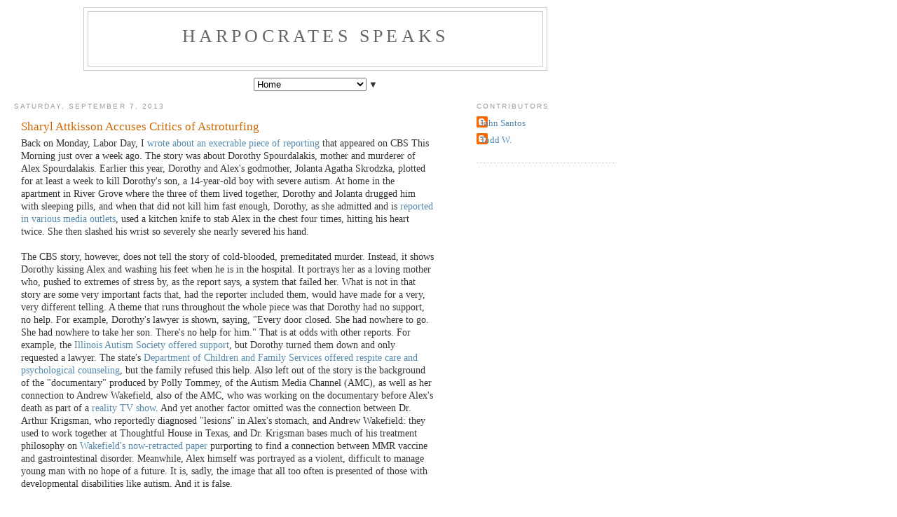

--- FILE ---
content_type: text/html; charset=UTF-8
request_url: https://www.harpocratesspeaks.com/2013/09/sharyl-attkisson-accuses-critics-of.html?m=1
body_size: 15687
content:
<!DOCTYPE html>
<html dir='ltr' xmlns='http://www.w3.org/1999/xhtml' xmlns:b='http://www.google.com/2005/gml/b' xmlns:data='http://www.google.com/2005/gml/data' xmlns:expr='http://www.google.com/2005/gml/expr'>
<head>
<link href='https://www.blogger.com/static/v1/widgets/1437498933-widget_css_mobile_bundle.css' rel='stylesheet' type='text/css'/>
<meta content='BpUnNDjWh90pwXCwv7ASrZ7IjQrJ05AS7mWkZC2ldNA' name='google-site-verification'/>
<meta content='19y2Ka54HNh5fA_bwz22O2ge01pRK_dN2QZv7GPFoRM' name='google-site-verification'/>
<script src="//blogger-plugins.googlecode.com/files/bkmrk_hover.js"></script>
<meta content='text/html; charset=UTF-8' http-equiv='Content-Type'/>
<meta content='blogger' name='generator'/>
<link href='https://www.harpocratesspeaks.com/favicon.ico' rel='icon' type='image/x-icon'/>
<link href='https://www.harpocratesspeaks.com/2013/09/sharyl-attkisson-accuses-critics-of.html' rel='canonical'/>
<link rel="alternate" type="application/atom+xml" title="Harpocrates Speaks - Atom" href="https://www.harpocratesspeaks.com/feeds/posts/default" />
<link rel="alternate" type="application/rss+xml" title="Harpocrates Speaks - RSS" href="https://www.harpocratesspeaks.com/feeds/posts/default?alt=rss" />
<link rel="service.post" type="application/atom+xml" title="Harpocrates Speaks - Atom" href="https://www.blogger.com/feeds/3609683919099708226/posts/default" />

<link rel="alternate" type="application/atom+xml" title="Harpocrates Speaks - Atom" href="https://www.harpocratesspeaks.com/feeds/97046211922198907/comments/default" />
<!--Can't find substitution for tag [blog.ieCssRetrofitLinks]-->
<link href='https://blogger.googleusercontent.com/img/b/R29vZ2xl/AVvXsEicLltmNYupw5Y9LZn9KRYrBwU_B00uXr4DqUapAt1FM9Z701u2m_A6IUZl9vAWjTwynhu7hrrSsr1-PJgkXFCkxuGRE0agqcr2WO3jnJ_Jcsv86z3Yi_Egq5saIO5vsT4MImaz_Fht7QBS/s400/Attkisson+-+Astroturfing+Accusation.jpg' rel='image_src'/>
<meta content='https://www.harpocratesspeaks.com/2013/09/sharyl-attkisson-accuses-critics-of.html' property='og:url'/>
<meta content='Sharyl Attkisson Accuses Critics of Astroturfing' property='og:title'/>
<meta content='Back on Monday, Labor Day, I wrote about an execrable piece of reporting  that appeared on CBS This Morning just over a week ago. The story ...' property='og:description'/>
<meta content='https://blogger.googleusercontent.com/img/b/R29vZ2xl/AVvXsEicLltmNYupw5Y9LZn9KRYrBwU_B00uXr4DqUapAt1FM9Z701u2m_A6IUZl9vAWjTwynhu7hrrSsr1-PJgkXFCkxuGRE0agqcr2WO3jnJ_Jcsv86z3Yi_Egq5saIO5vsT4MImaz_Fht7QBS/w1200-h630-p-k-no-nu/Attkisson+-+Astroturfing+Accusation.jpg' property='og:image'/>
<title>Harpocrates Speaks: Sharyl Attkisson Accuses Critics of Astroturfing</title>
<style id='page-skin-1' type='text/css'><!--
/*
-----------------------------------------------
Blogger Template Style
Name:     Minima
Date:     26 Feb 2004
Updated by: Blogger Team
----------------------------------------------- */
/* Variable definitions
====================
<Variable name="bgcolor" description="Page Background Color"
type="color" default="#fff">
<Variable name="textcolor" description="Text Color"
type="color" default="#333">
<Variable name="linkcolor" description="Link Color"
type="color" default="#58a">
<Variable name="pagetitlecolor" description="Blog Title Color"
type="color" default="#666">
<Variable name="descriptioncolor" description="Blog Description Color"
type="color" default="#999">
<Variable name="titlecolor" description="Post Title Color"
type="color" default="#c60">
<Variable name="bordercolor" description="Border Color"
type="color" default="#ccc">
<Variable name="sidebarcolor" description="Sidebar Title Color"
type="color" default="#999">
<Variable name="sidebartextcolor" description="Sidebar Text Color"
type="color" default="#666">
<Variable name="visitedlinkcolor" description="Visited Link Color"
type="color" default="#999">
<Variable name="bodyfont" description="Text Font"
type="font" default="normal normal 100% Georgia, Serif">
<Variable name="headerfont" description="Sidebar Title Font"
type="font"
default="normal normal 78% 'Trebuchet MS',Trebuchet,Arial,Verdana,Sans-serif">
<Variable name="pagetitlefont" description="Blog Title Font"
type="font"
default="normal normal 200% Georgia, Serif">
<Variable name="descriptionfont" description="Blog Description Font"
type="font"
default="normal normal 78% 'Trebuchet MS', Trebuchet, Arial, Verdana, Sans-serif">
<Variable name="postfooterfont" description="Post Footer Font"
type="font"
default="normal normal 78% 'Trebuchet MS', Trebuchet, Arial, Verdana, Sans-serif">
<Variable name="startSide" description="Side where text starts in blog language"
type="automatic" default="left">
<Variable name="endSide" description="Side where text ends in blog language"
type="automatic" default="right">
*/
/* Use this with templates/template-twocol.html */
body {
background:#ffffff;
margin:0;
color:#333333;
font:x-small Georgia Serif;
font-size/* */:/**/small;
font-size: /**/small;
text-align: center;
}
a:link {
color:#5588aa;
text-decoration:none;
}
a:visited {
color:#999999;
text-decoration:none;
}
a:hover {
color:#cc6600;
text-decoration:underline;
}
a img {
border-width:0;
}
/* Header
-----------------------------------------------
*/
#header-wrapper {
width:660px;
margin:0 auto 10px;
border:1px solid #cccccc;
}
#header-inner {
background-position: center;
margin-left: auto;
margin-right: auto;
}
#header {
margin: 5px;
border: 1px solid #cccccc;
text-align: center;
color:#666666;
}
#header h1 {
margin:5px 5px 0;
padding:15px 20px .25em;
line-height:1.2em;
text-transform:uppercase;
letter-spacing:.2em;
font: normal normal 200% Georgia, Serif;
}
#header a {
color:#666666;
text-decoration:none;
}
#header a:hover {
color:#666666;
}
#header .description {
margin:0 5px 5px;
padding:0 20px 15px;
max-width:700px;
text-transform:uppercase;
letter-spacing:.2em;
line-height: 1.4em;
font: normal normal 78% 'Trebuchet MS', Trebuchet, Arial, Verdana, Sans-serif;
color: #999999;
}
#header img {
margin-left: auto;
margin-right: auto;
}
/* Outer-Wrapper
----------------------------------------------- */
#outer-wrapper {
width: 860px;
margin:0 auto;
padding:10px;
text-align:left;
font: normal normal 100% Georgia, Serif;
}
#main-wrapper {
width: 610px;
float: left;
word-wrap: break-word; /* fix for long text breaking sidebar float in IE */
overflow: hidden;     /* fix for long non-text content breaking IE sidebar float */
}
#sidebar-wrapper {
width: 200px;
float: right;
word-wrap: break-word; /* fix for long text breaking sidebar float in IE */
overflow: hidden;      /* fix for long non-text content breaking IE sidebar float */
}
/* Headings
----------------------------------------------- */
h2 {
margin:1.5em 0 .75em;
font:normal normal 78% 'Trebuchet MS',Trebuchet,Arial,Verdana,Sans-serif;
line-height: 1.4em;
text-transform:uppercase;
letter-spacing:.2em;
color:#999999;
}
/* Posts
-----------------------------------------------
*/
h2.date-header {
margin:1.5em 0 .5em;
}
.post {
margin:.5em 0 1.5em;
border-bottom:1px dotted #cccccc;
padding-bottom:1.5em;
}
.post h3 {
margin:.25em 0 0;
padding:0 0 4px;
font-size:140%;
font-weight:normal;
line-height:1.4em;
color:#cc6600;
}
.post h3 a, .post h3 a:visited, .post h3 strong {
display:block;
text-decoration:none;
color:#cc6600;
font-weight:normal;
}
.post h3 strong, .post h3 a:hover {
color:#333333;
}
.post-body {
margin:0 0 .75em;
line-height:1.6em;
}
.post-body blockquote {
line-height:1.3em;
}
.post-footer {
margin: .75em 0;
color:#999999;
text-transform:uppercase;
letter-spacing:.1em;
font: normal normal 78% 'Trebuchet MS', Trebuchet, Arial, Verdana, Sans-serif;
line-height: 1.4em;
}
.comment-link {
margin-left:.6em;
}
.post img {
padding:4px;
border:1px solid #cccccc;
}
.post blockquote {
margin:1em 20px;
}
.post blockquote p {
margin:.75em 0;
}
/* Comments
----------------------------------------------- */
#comments h4 {
margin:1em 0;
font-weight: bold;
line-height: 1.4em;
text-transform:uppercase;
letter-spacing:.2em;
color: #999999;
}
#comments-block {
margin:1em 0 1.5em;
line-height:1.6em;
}
#comments-block .comment-author {
margin:.5em 0;
}
#comments-block .comment-body {
margin:.25em 0 0;
}
#comments-block .comment-footer {
margin:-.25em 0 2em;
line-height: 1.4em;
text-transform:uppercase;
letter-spacing:.1em;
}
#comments-block .comment-body p {
margin:0 0 .75em;
}
.deleted-comment {
font-style:italic;
color:gray;
}
#blog-pager-newer-link {
float: left;
}
#blog-pager-older-link {
float: right;
}
#blog-pager {
text-align: center;
}
.feed-links {
clear: both;
line-height: 2.5em;
}
/* Sidebar Content
----------------------------------------------- */
.sidebar {
color: #666666;
line-height: 1.5em;
}
.sidebar ul {
list-style:none;
margin:0 0 0;
padding:0 0 0;
}
.sidebar li {
margin:0;
padding-top:0;
padding-right:0;
padding-bottom:.25em;
padding-left:15px;
text-indent:-15px;
line-height:1.5em;
}
.sidebar .widget, .main .widget {
border-bottom:1px dotted #cccccc;
margin:0 0 1.5em;
padding:0 0 1.5em;
}
.main .Blog {
border-bottom-width: 0;
}
/* Profile
----------------------------------------------- */
.profile-img {
float: left;
margin-top: 0;
margin-right: 5px;
margin-bottom: 5px;
margin-left: 0;
padding: 4px;
border: 1px solid #cccccc;
}
.profile-data {
margin:0;
text-transform:uppercase;
letter-spacing:.1em;
font: normal normal 78% 'Trebuchet MS', Trebuchet, Arial, Verdana, Sans-serif;
color: #999999;
font-weight: bold;
line-height: 1.6em;
}
.profile-datablock {
margin:.5em 0 .5em;
}
.profile-textblock {
margin: 0.5em 0;
line-height: 1.6em;
}
.profile-link {
font: normal normal 78% 'Trebuchet MS', Trebuchet, Arial, Verdana, Sans-serif;
text-transform: uppercase;
letter-spacing: .1em;
}
/* Footer
----------------------------------------------- */
#footer {
width:660px;
clear:both;
margin:0 auto;
padding-top:15px;
line-height: 1.6em;
text-transform:uppercase;
letter-spacing:.1em;
text-align: center;
}

--></style>
<link href='https://blogger.googleusercontent.com/img/b/R29vZ2xl/AVvXsEg4FzO-GH6wwb2fOFxOxjRWT-_MtVY_mCivlCY0sOxqDLILXPuEIjawKs8mTr3GhMejgrahdEpAiBa2_fW_Pl_p5r51V15J5vFunzhEDbFhdgpQSHRVJzs18qVkuxnj2gTR4TQaIoNdNk9q/s1600/EyeOfHorusFavicon.png' rel='shortcut icon'/>
<link href='https://blogger.googleusercontent.com/img/b/R29vZ2xl/AVvXsEg4FzO-GH6wwb2fOFxOxjRWT-_MtVY_mCivlCY0sOxqDLILXPuEIjawKs8mTr3GhMejgrahdEpAiBa2_fW_Pl_p5r51V15J5vFunzhEDbFhdgpQSHRVJzs18qVkuxnj2gTR4TQaIoNdNk9q/s1600/EyeOfHorusFavicon.png' rel='icon'/>
<link href='https://www.blogger.com/dyn-css/authorization.css?targetBlogID=3609683919099708226&amp;zx=66a07c52-fb15-47df-bc89-e372a5f94fee' media='none' onload='if(media!=&#39;all&#39;)media=&#39;all&#39;' rel='stylesheet'/><noscript><link href='https://www.blogger.com/dyn-css/authorization.css?targetBlogID=3609683919099708226&amp;zx=66a07c52-fb15-47df-bc89-e372a5f94fee' rel='stylesheet'/></noscript>
<meta name='google-adsense-platform-account' content='ca-host-pub-1556223355139109'/>
<meta name='google-adsense-platform-domain' content='blogspot.com'/>

</head>
<body>
<div class='navbar section' id='navbar'><div class='widget Navbar' data-version='1' id='Navbar1'><script type="text/javascript">
    function setAttributeOnload(object, attribute, val) {
      if(window.addEventListener) {
        window.addEventListener('load',
          function(){ object[attribute] = val; }, false);
      } else {
        window.attachEvent('onload', function(){ object[attribute] = val; });
      }
    }
  </script>
<script type="text/javascript">
(function() {
var script = document.createElement('script');
script.type = 'text/javascript';
script.src = '//pagead2.googlesyndication.com/pagead/js/google_top_exp.js';
var head = document.getElementsByTagName('head')[0];
if (head) {
head.appendChild(script);
}})();
</script>
</div></div>
<div id='outer-wrapper'><div id='wrap2'>
<!-- skip links for text browsers -->
<span id='skiplinks' style='display:none;'>
<a href='#main'>skip to main </a> |
      <a href='#sidebar'>skip to sidebar</a>
</span>
<div id='header-wrapper'>
<div class='header section' id='header'><div class='widget Header' data-version='1' id='Header1'>
<div id='header-inner'>
<div class='titlewrapper'>
<h1 class='title'>
<a href='https://www.harpocratesspeaks.com/?m=1'>
Harpocrates Speaks
</a>
</h1>
</div>
<div class='descriptionwrapper'>
<p class='description'><span>
</span></p>
</div>
</div>
</div></div>
</div>
<div id='content-wrapper'>
<div id='crosscol-wrapper' style='text-align:center'>
<div class='crosscol section' id='crosscol'><div class='widget PageList' data-version='1' id='PageList1'>
<h2>Pages</h2>
<div class='widget-content'>
<select id='PageList1_select'>
<option value='https://www.harpocratesspeaks.com/?m=1'>Home</option>
<option value='https://www.harpocratesspeaks.com/p/united-states-medical-license-searches.html?m=1'>Medical License Search</option>
</select>
<span class='pagelist-arrow'>&#9660;</span>
<div class='clear'></div>
</div>
</div></div>
</div>
<div id='main-wrapper'>
<div class='main section' id='main'><div class='widget Blog' data-version='1' id='Blog1'>
<div class='blog-posts hfeed'>
<div class='date-outer'>
<h2 class='date-header'><span>Saturday, September 7, 2013</span></h2>
<div class='date-posts'>
<div class='post-outer'>
<div class='post hentry uncustomized-post-template' itemscope='itemscope' itemtype='http://schema.org/BlogPosting'>
<meta content='https://blogger.googleusercontent.com/img/b/R29vZ2xl/AVvXsEicLltmNYupw5Y9LZn9KRYrBwU_B00uXr4DqUapAt1FM9Z701u2m_A6IUZl9vAWjTwynhu7hrrSsr1-PJgkXFCkxuGRE0agqcr2WO3jnJ_Jcsv86z3Yi_Egq5saIO5vsT4MImaz_Fht7QBS/s72-c/Attkisson+-+Astroturfing+Accusation.jpg' itemprop='image_url'/>
<meta content='3609683919099708226' itemprop='blogId'/>
<meta content='97046211922198907' itemprop='postId'/>
<a name='97046211922198907'></a>
<h3 class='post-title entry-title' itemprop='name'>
Sharyl Attkisson Accuses Critics of Astroturfing
</h3>
<div class='post-header'>
<div class='post-header-line-1'></div>
</div>
<div class='post-body entry-content' id='post-body-97046211922198907' itemprop='articleBody'>
Back on Monday, Labor Day, I <a href="http://www.harpocratesspeaks.com/2013/09/cbs-sympathizes-with-murderers.html" target="_blank">wrote about an execrable piece of reporting</a> that appeared on CBS This Morning just over a week ago. The story was about Dorothy Spourdalakis, mother and murderer of Alex Spourdalakis. Earlier this year, Dorothy and Alex's godmother, Jolanta Agatha Skrodzka, plotted for at least a week to kill Dorothy's son, a 14-year-old boy with severe autism. At home in the apartment in River Grove where the three of them lived together, Dorothy and Jolanta drugged him with sleeping pills, and when that did not kill him fast enough, Dorothy, as she admitted and is <a href="http://www.nydailynews.com/news/crime/mother-murders-severely-autistic-son-cops-article-1.1371310" target="_blank">reported in various media outlets</a>, used a kitchen knife to stab Alex in the chest four times, hitting his heart twice. She then slashed his wrist so severely she nearly severed his hand.<br />
<br />
The CBS story, however, does not tell the story of cold-blooded, premeditated murder. Instead, it shows Dorothy kissing Alex and washing his feet when he is in the hospital. It portrays her as a loving mother who, pushed to extremes of stress by, as the report says, a system that failed her. What is not in that story are some very important facts that, had the reporter included them, would have made for a very, very different telling. A theme that runs throughout the whole piece was that Dorothy had no support, no help. For example, Dorothy's lawyer is shown, saying, "Every door closed. She had nowhere to go. She had nowhere to take her son. There's no help for him." That is at odds with other reports. For example, the <a href="http://articles.chicagotribune.com/2013-06-23/news/ct-met-autism-death-20130623_1_autism-society-severe-autism-mary-kay-betz/2" target="_blank">Illinois Autism Society offered support</a>, but Dorothy turned them down and only requested a lawyer. The state's <a href="http://articles.chicagotribune.com/2013-06-23/news/ct-met-autism-death-20130623_1_autism-society-severe-autism-mary-kay-betz/2" target="_blank">Department of Children and Family Services offered respite care and psychological counseling</a>, but the family refused this help. Also left out of the story is the background of the "documentary" produced by Polly Tommey, of the Autism Media Channel (AMC), as well as her connection to Andrew Wakefield, also of the AMC, who was working on the documentary before Alex's death as part of a <a href="http://leftbrainrightbrain.co.uk/2013/02/15/an-autism-reality-show-run-by-andrew-wakefield/" target="_blank">reality TV show</a>. And yet another factor omitted was the connection between Dr. Arthur Krigsman, who reportedly diagnosed "lesions" in Alex's stomach, and Andrew Wakefield: they used to work together at Thoughtful House in Texas, and Dr. Krigsman bases much of his treatment philosophy on <a href="http://www.thelancet.com/journals/lancet/article/PIIS0140-6736%2897%2911096-0/abstract" target="_blank">Wakefield's now-retracted paper</a> purporting to find a connection between MMR vaccine and gastrointestinal disorder. Meanwhile, Alex himself was portrayed as a violent, difficult to manage young man with no hope of a future. It is, sadly, the image that all too often is presented of those with developmental disabilities like autism. And it is false.<br />
<br />
In the end, many science and autism bloggers rightly criticized the story for its many faults (<a href="http://lizditz.typepad.com/i_speak_of_dreams/2013/09/cbss-sharyl-attkisson-this-time-an-apologist-for-murder.html" target="_blank">Liz Ditz has curated a robust list of responses</a>). Now, in my post, I did not mention the reporter's name, because, really, it isn't particularly relevant to the problems with the piece (except insofar as this particular reporter has a history of promoting anti-vaccine pseudoscience). But she has been active on Twitter recently digging an even deeper hole for herself.<br />
<a name="more"></a><br />
On September 3, Sharyl Attkisson, in response to the criticism and backlash she's received, <a href="https://twitter.com/SharylAttkisson/status/375061815463378944" rel="nofollow" target="_blank">tweeted the following</a>:<br />
<br />
<div class="separator" style="clear: both; text-align: center;">
<a href="https://blogger.googleusercontent.com/img/b/R29vZ2xl/AVvXsEicLltmNYupw5Y9LZn9KRYrBwU_B00uXr4DqUapAt1FM9Z701u2m_A6IUZl9vAWjTwynhu7hrrSsr1-PJgkXFCkxuGRE0agqcr2WO3jnJ_Jcsv86z3Yi_Egq5saIO5vsT4MImaz_Fht7QBS/s1600/Attkisson+-+Astroturfing+Accusation.jpg" imageanchor="1" style=""><img border="0" height="183" src="https://blogger.googleusercontent.com/img/b/R29vZ2xl/AVvXsEicLltmNYupw5Y9LZn9KRYrBwU_B00uXr4DqUapAt1FM9Z701u2m_A6IUZl9vAWjTwynhu7hrrSsr1-PJgkXFCkxuGRE0agqcr2WO3jnJ_Jcsv86z3Yi_Egq5saIO5vsT4MImaz_Fht7QBS/s280/Attkisson+-+Astroturfing+Accusation.jpg" width="280" /></a></div>
<br />
The text reads: "On the Autism Murder story: yes, the predictable coordinated astroturf campaign begins! (Watch for key words such as "lies," "crank." etc)." In case you don't know what the term "astroturf" means in this context, Ms. Attkisson goes on to explain in a series of tweets (again, Liz Ditz has <a href="http://lizditz.typepad.com/i_speak_of_dreams/2013/09/in-which-cbss-sharyl-attkisson-alleges-that-bloggers-like-myself-are-paid-by-pecial-interest-to-crit.html" target="_blank">curated them into an easy-to-read timeline</a>). Basically, <a href="http://en.wikipedia.org/wiki/Astroturfing" target="_blank">astroturfing</a> is a tactic where some special interest or sponsor pays individuals to spread a message. It can be multiple individuals in their pay, single individuals using several different identities to create the semblance of a larger group, or some other combination. The purpose is to create the image of a grassroots, objective effort, while in reality being the campaign of a biased interest group.<br />
<br />
If one is to believe Ms. Attkisson, the criticism she is receiving for her heavily biased piece of poor journalism is nothing more than the marketing efforts of some unnamed interested group. She implies that the blog posts I mentioned earlier as actually the result of <a href="https://twitter.com/SharylAttkisson/status/375065503665885184" target="_blank">people being paid by a special interest</a>, stating that "'Astroturfing' is rampant, esp. online (blogs, Facebook, Twitter). It means a special interest pays $$ to disguise itself and write blogs,":<br />
<br />
<div class="separator" style="clear: both; text-align: center;">
<a href="https://blogger.googleusercontent.com/img/b/R29vZ2xl/AVvXsEgLVxiQBiZXAN7y9mhQeR40u5UAZxTpoQgQRUwo0imAMjX-eb_X02GJESMf3bhFZMdtwP_P0Ov1-Hc7ZuP04mK6NK7i9fLZ3QoUefEMn2UeLcRgJWPhU2kpBU4iHTRx9eKJYBNZTwED-MgT/s1600/Attkisson+-+Implies+Blogs+Are+Part+of+Astroturfing+Campaign.jpg" imageanchor="1" style=""><img border="0" height="192" src="https://blogger.googleusercontent.com/img/b/R29vZ2xl/AVvXsEgLVxiQBiZXAN7y9mhQeR40u5UAZxTpoQgQRUwo0imAMjX-eb_X02GJESMf3bhFZMdtwP_P0Ov1-Hc7ZuP04mK6NK7i9fLZ3QoUefEMn2UeLcRgJWPhU2kpBU4iHTRx9eKJYBNZTwED-MgT/s280/Attkisson+-+Implies+Blogs+Are+Part+of+Astroturfing+Campaign.jpg" width="280" /></a></div>
<br />
This is nothing more than the "Pharma Shill gambit", a cheap way to write of criticism without actually addressing the concerns raised by the critics. I take offense to this accusation. I write because I care about the topics I cover. I hope to make a positive difference by combating misinformation of the sort promulgated by Ms. Attkisson. I do not receive any compensation for my writing. I'm not a professional journalist, nor a lobbyist. No one pays me to do this. And I've corresponded with a number of the other bloggers who have written about this story, some of whom are either autistic themselves or the parents of autistic children, and they are likewise deeply offended and outraged by Ms. Attkisson's spinning of Alex's murder and this subsequent attempt to dismiss criticism as "astroturfing".<br />
<br />
As many of you know, I have a strong interest in free speech and censorship issues (after all, it's <a href="http://www.harpocratesspeaks.com/2010/02/age-of-autism-censorship.html" target="_blank">how this blog got started several years ago</a>). Accusations like Ms. Attkisson's therefore greatly offend me. It's one thing when random anti-vaccine activists do this; heck, it's to be expected from them. But when a prolific journalist stoops to this behavior? And speaking of censorship, Sharyl Attkisson tries to frame the critiques as attempts to do just that, <a href="https://twitter.com/SharylAttkisson/status/375062481967656963" target="_blank">censor her</a>:<br />
<br />
<div class="separator" style="clear: both; text-align: center;">
<a href="https://blogger.googleusercontent.com/img/b/R29vZ2xl/AVvXsEiJu7t4lgC9_F523R4_tIW3Q08VJROs90gQQZ6syBH7xN6lMbd3mqpX81F_fTpZURiq55Ryb7awYVZMm_G-x-OKXhi5xksDOhbUcNz9-IQpUJuqauq9wtt5wOR0cCg_4Fxft4Cw6awlAGqS/s1600/Attkisson+-+Censorship+by+Astroturfing.jpg" imageanchor="1" style=""><img border="0" height="189" src="https://blogger.googleusercontent.com/img/b/R29vZ2xl/AVvXsEiJu7t4lgC9_F523R4_tIW3Q08VJROs90gQQZ6syBH7xN6lMbd3mqpX81F_fTpZURiq55Ryb7awYVZMm_G-x-OKXhi5xksDOhbUcNz9-IQpUJuqauq9wtt5wOR0cCg_4Fxft4Cw6awlAGqS/s280/Attkisson+-+Censorship+by+Astroturfing.jpg" width="280" /></a></div>
<br />
She writes, "another hallmark of astroturf or fake grassroots w/agenda is: they want stories censored entirely, they don't want you to even hear of them." This is most likely in response to a Change.org petition, <a href="https://www.change.org/petitions/cbs-news-take-down-the-video-behind-the-tragedy-mother-murders-autistic-son-2" target="_blank">CBS News: Take down the video Behind the Tragedy: Mother Murders Autistic Son</a>. Ms. Attkisson is quite mistaken in her characterization of this, though.<br />
<br />
The petition, the blog posts. These are not efforts to censor her or keep the story of Alex's murder from being heard. In fact, if you take the time to read the various posts, you'll find that people <i>want</i> Alex's story to be heard, but they want the <i>truth</i> of his story to be heard, not some <a href="http://leftbrainrightbrain.co.uk/2013/08/31/whitewashing-the-brutal-murder-of-alex-spourdalakis/" target="_blank">whitewashing</a> piece of <a href="http://en.wikipedia.org/wiki/Yellow_journalism" target="_blank">yellow journalism</a> that paints Alex as a violent monster and his murderer as a caring, loving woman who had no other choice. There is always a choice, and Alex deserved better.<br />
<br />
Now, some of you may feel like reporting these tweets to CBS in an effort to get Ms. Attkisson in trouble. I will say now, unequivocally: <b>DON'T!</b> She is certainly being petulant, little more than a whiny schoolyard child who does something wrong and, when called on it, cries to all her friends that "so-and-so is a big meanie!" Yes, she is behaving in a silly manner, using bad arguments and making defamatory statements about her detractors. But she is doing that as a private person, not as an employee of CBS. Try to understand the distinction between her as a reporter, doing her job on a CBS broadcast, for which she is paid vs. using her personal Twitter account on her own time, expressing her own misguided opinions, for which she is (presumably) not paid.<br />
<br />
The bottom line is this: my <a href="http://www.harpocratesspeaks.com/2013/09/cbs-sympathizes-with-murderers.html" target="_blank">previous post</a> is not part of an astroturf campaign. Nor are the posts of the other bloggers to whom I linked. To accuse us of being paid is offensive, and Ms. Attkisson owes us all an apology. Moreover, it is a serious allegation, considering that there are <a href="http://blogs.law.harvard.edu/futureoftheinternet/2010/08/30/ftc-goes-after-astroturfing/" target="_blank">serious legal</a> <a href="http://news.cnet.com/8301-1023_3-10367464-93.html" target="_blank">implications</a> for people who actually are engaged in astroturfing, if they do not disclose their endorsement.<br />
<br />
My message to Ms. Attkisson is this: if you have evidence that I or any of the other bloggers that I linked to in my story are part of an astroturf campaign, please present it. Otherwise, admit that you made a baseless accusation and apologize to me and every other person you have painted with your conspiracy brush.
<div style='clear: both;'></div>
</div>
<div class='post-footer'>
<div class='post-footer-line post-footer-line-1'>
<span class='post-author vcard'>
<span class='fn' itemprop='author' itemscope='itemscope' itemtype='http://schema.org/Person'>
<meta content='https://www.blogger.com/profile/16192694127268195554' itemprop='url'/>
<a href='https://www.blogger.com/profile/16192694127268195554' rel='author' title='author profile'>
<span itemprop='name'>Todd W.</span>
</a>
</span>
</span>
<span class='post-timestamp'>
at
<meta content='https://www.harpocratesspeaks.com/2013/09/sharyl-attkisson-accuses-critics-of.html' itemprop='url'/>
<a class='timestamp-link' href='https://www.harpocratesspeaks.com/2013/09/sharyl-attkisson-accuses-critics-of.html?m=1' rel='bookmark' title='permanent link'><abbr class='published' itemprop='datePublished' title='2013-09-07T16:14:00-04:00'>4:14&#8239;PM</abbr></a>
</span>
<span class='post-comment-link'>
</span>
</div>
<div class='post-footer-line post-footer-line-2'>
<div class='mobile-link-button goog-inline-block' id='mobile-share-button'>
<a href='javascript:void(0);'>Share</a>
</div>
</div>
</div>
</div>
<div class='comments' id='comments'>
<a name='comments'></a>
<h4>2 comments:</h4>
<div class='comments-content'>
<script async='async' src='' type='text/javascript'></script>
<script type='text/javascript'>
    (function() {
      var items = null;
      var msgs = null;
      var config = {};

// <![CDATA[
      var cursor = null;
      if (items && items.length > 0) {
        cursor = parseInt(items[items.length - 1].timestamp) + 1;
      }

      var bodyFromEntry = function(entry) {
        var text = (entry &&
                    ((entry.content && entry.content.$t) ||
                     (entry.summary && entry.summary.$t))) ||
            '';
        if (entry && entry.gd$extendedProperty) {
          for (var k in entry.gd$extendedProperty) {
            if (entry.gd$extendedProperty[k].name == 'blogger.contentRemoved') {
              return '<span class="deleted-comment">' + text + '</span>';
            }
          }
        }
        return text;
      }

      var parse = function(data) {
        cursor = null;
        var comments = [];
        if (data && data.feed && data.feed.entry) {
          for (var i = 0, entry; entry = data.feed.entry[i]; i++) {
            var comment = {};
            // comment ID, parsed out of the original id format
            var id = /blog-(\d+).post-(\d+)/.exec(entry.id.$t);
            comment.id = id ? id[2] : null;
            comment.body = bodyFromEntry(entry);
            comment.timestamp = Date.parse(entry.published.$t) + '';
            if (entry.author && entry.author.constructor === Array) {
              var auth = entry.author[0];
              if (auth) {
                comment.author = {
                  name: (auth.name ? auth.name.$t : undefined),
                  profileUrl: (auth.uri ? auth.uri.$t : undefined),
                  avatarUrl: (auth.gd$image ? auth.gd$image.src : undefined)
                };
              }
            }
            if (entry.link) {
              if (entry.link[2]) {
                comment.link = comment.permalink = entry.link[2].href;
              }
              if (entry.link[3]) {
                var pid = /.*comments\/default\/(\d+)\?.*/.exec(entry.link[3].href);
                if (pid && pid[1]) {
                  comment.parentId = pid[1];
                }
              }
            }
            comment.deleteclass = 'item-control blog-admin';
            if (entry.gd$extendedProperty) {
              for (var k in entry.gd$extendedProperty) {
                if (entry.gd$extendedProperty[k].name == 'blogger.itemClass') {
                  comment.deleteclass += ' ' + entry.gd$extendedProperty[k].value;
                } else if (entry.gd$extendedProperty[k].name == 'blogger.displayTime') {
                  comment.displayTime = entry.gd$extendedProperty[k].value;
                }
              }
            }
            comments.push(comment);
          }
        }
        return comments;
      };

      var paginator = function(callback) {
        if (hasMore()) {
          var url = config.feed + '?alt=json&v=2&orderby=published&reverse=false&max-results=50';
          if (cursor) {
            url += '&published-min=' + new Date(cursor).toISOString();
          }
          window.bloggercomments = function(data) {
            var parsed = parse(data);
            cursor = parsed.length < 50 ? null
                : parseInt(parsed[parsed.length - 1].timestamp) + 1
            callback(parsed);
            window.bloggercomments = null;
          }
          url += '&callback=bloggercomments';
          var script = document.createElement('script');
          script.type = 'text/javascript';
          script.src = url;
          document.getElementsByTagName('head')[0].appendChild(script);
        }
      };
      var hasMore = function() {
        return !!cursor;
      };
      var getMeta = function(key, comment) {
        if ('iswriter' == key) {
          var matches = !!comment.author
              && comment.author.name == config.authorName
              && comment.author.profileUrl == config.authorUrl;
          return matches ? 'true' : '';
        } else if ('deletelink' == key) {
          return config.baseUri + '/comment/delete/'
               + config.blogId + '/' + comment.id;
        } else if ('deleteclass' == key) {
          return comment.deleteclass;
        }
        return '';
      };

      var replybox = null;
      var replyUrlParts = null;
      var replyParent = undefined;

      var onReply = function(commentId, domId) {
        if (replybox == null) {
          // lazily cache replybox, and adjust to suit this style:
          replybox = document.getElementById('comment-editor');
          if (replybox != null) {
            replybox.height = '250px';
            replybox.style.display = 'block';
            replyUrlParts = replybox.src.split('#');
          }
        }
        if (replybox && (commentId !== replyParent)) {
          replybox.src = '';
          document.getElementById(domId).insertBefore(replybox, null);
          replybox.src = replyUrlParts[0]
              + (commentId ? '&parentID=' + commentId : '')
              + '#' + replyUrlParts[1];
          replyParent = commentId;
        }
      };

      var hash = (window.location.hash || '#').substring(1);
      var startThread, targetComment;
      if (/^comment-form_/.test(hash)) {
        startThread = hash.substring('comment-form_'.length);
      } else if (/^c[0-9]+$/.test(hash)) {
        targetComment = hash.substring(1);
      }

      // Configure commenting API:
      var configJso = {
        'maxDepth': config.maxThreadDepth
      };
      var provider = {
        'id': config.postId,
        'data': items,
        'loadNext': paginator,
        'hasMore': hasMore,
        'getMeta': getMeta,
        'onReply': onReply,
        'rendered': true,
        'initComment': targetComment,
        'initReplyThread': startThread,
        'config': configJso,
        'messages': msgs
      };

      var render = function() {
        if (window.goog && window.goog.comments) {
          var holder = document.getElementById('comment-holder');
          window.goog.comments.render(holder, provider);
        }
      };

      // render now, or queue to render when library loads:
      if (window.goog && window.goog.comments) {
        render();
      } else {
        window.goog = window.goog || {};
        window.goog.comments = window.goog.comments || {};
        window.goog.comments.loadQueue = window.goog.comments.loadQueue || [];
        window.goog.comments.loadQueue.push(render);
      }
    })();
// ]]>
  </script>
<div id='comment-holder'>
<div class="comment-thread toplevel-thread"><ol id="top-ra"><li class="comment" id="c629047316630711896"><div class="avatar-image-container"><img src="//blogger.googleusercontent.com/img/b/R29vZ2xl/AVvXsEjdlBAKiA6Kj8UB4IODDydupZ7RrD4-saFpHpaFdMnZHXwpx2ewEaQbh7HiVrqo7vgE62pNP4oEZJMvNPPGNLkj8Rpvt29tgxMlu6COkNM-v2EKQWe1xJLa6FRzQ93G2_s/s45-c/sm_Biohazard.jpg" alt=""/></div><div class="comment-block"><div class="comment-header"><cite class="user"><a href="https://www.blogger.com/profile/08832263571481452559" rel="nofollow">Science Mom</a></cite><span class="icon user "></span><span class="datetime secondary-text"><a rel="nofollow" href="https://www.harpocratesspeaks.com/2013/09/sharyl-attkisson-accuses-critics-of.html?showComment=1378595907144&amp;m=1#c629047316630711896">September 7, 2013 at 7:18&#8239;PM</a></span></div><p class="comment-content">Great post Todd and I&#39;m glad you paid special attention to the distinction between personal and professional actions.  A distinction I&#39;m afraid will be lost on those who need to know it the most.  I wouldn&#39;t hold my breath that Ms. Attkisson will retract her whiny accusations, after all she also accused the DOJ of tampering with her computer and has yet to issue an apology for that.</p><span class="comment-actions secondary-text"><a class="comment-reply" target="_self" data-comment-id="629047316630711896">Reply</a><span class="item-control blog-admin blog-admin pid-286896957"><a target="_self" href="https://www.blogger.com/comment/delete/3609683919099708226/629047316630711896">Delete</a></span></span></div><div class="comment-replies"><div id="c629047316630711896-rt" class="comment-thread inline-thread hidden"><span class="thread-toggle thread-expanded"><span class="thread-arrow"></span><span class="thread-count"><a target="_self">Replies</a></span></span><ol id="c629047316630711896-ra" class="thread-chrome thread-expanded"><div></div><div id="c629047316630711896-continue" class="continue"><a class="comment-reply" target="_self" data-comment-id="629047316630711896">Reply</a></div></ol></div></div><div class="comment-replybox-single" id="c629047316630711896-ce"></div></li><li class="comment" id="c7169705505873604843"><div class="avatar-image-container"><img src="//blogger.googleusercontent.com/img/b/R29vZ2xl/AVvXsEgcTrqVALUI7a5cfAvrNM-eEfmn_kKsAmFtQ2_KpQQ8a-mFc6SXawwY9LSLwOP6tnv71ax7FEU2vGytEyPtsesNLpC2lbEzl3fCv7fawuM-AoniiMcqFATX2gH0bnwIZg/s45-c/versalius.jpg" alt=""/></div><div class="comment-block"><div class="comment-header"><cite class="user"><a href="https://www.blogger.com/profile/09409476490132867809" rel="nofollow">Smut Clyde</a></cite><span class="icon user "></span><span class="datetime secondary-text"><a rel="nofollow" href="https://www.harpocratesspeaks.com/2013/09/sharyl-attkisson-accuses-critics-of.html?showComment=1378632265855&amp;m=1#c7169705505873604843">September 8, 2013 at 5:24&#8239;AM</a></span></div><p class="comment-content"><i>they want stories censored entirely</i><br><br>It is as if CBS are under some kind of obligation to host Wakefield&#39;s advertorial because she has given it her imprimatur.</p><span class="comment-actions secondary-text"><a class="comment-reply" target="_self" data-comment-id="7169705505873604843">Reply</a><span class="item-control blog-admin blog-admin pid-1696054498"><a target="_self" href="https://www.blogger.com/comment/delete/3609683919099708226/7169705505873604843">Delete</a></span></span></div><div class="comment-replies"><div id="c7169705505873604843-rt" class="comment-thread inline-thread hidden"><span class="thread-toggle thread-expanded"><span class="thread-arrow"></span><span class="thread-count"><a target="_self">Replies</a></span></span><ol id="c7169705505873604843-ra" class="thread-chrome thread-expanded"><div></div><div id="c7169705505873604843-continue" class="continue"><a class="comment-reply" target="_self" data-comment-id="7169705505873604843">Reply</a></div></ol></div></div><div class="comment-replybox-single" id="c7169705505873604843-ce"></div></li></ol><div id="top-continue" class="continue"><a class="comment-reply" target="_self">Add comment</a></div><div class="comment-replybox-thread" id="top-ce"></div><div class="loadmore hidden" data-post-id="97046211922198907"><a target="_self">Load more...</a></div></div>
</div>
</div>
<p class='comment-footer'>
<div class='comment-form'>
<a name='comment-form'></a>
<p>Spam comments will be deleted.<br /><br />Due to spammers and my lack of time, comments will be closed until further notice.</p>
<p>Note: Only a member of this blog may post a comment.</p>
<a href='https://www.blogger.com/comment/frame/3609683919099708226?po=97046211922198907&hl=en&saa=85391&origin=https://www.harpocratesspeaks.com&m=1' id='comment-editor-src'></a>
<iframe allowtransparency='true' class='blogger-iframe-colorize blogger-comment-from-post' frameborder='0' height='410px' id='comment-editor' name='comment-editor' src='' style='display: none' width='100%'></iframe>
<script src='https://www.blogger.com/static/v1/jsbin/1345082660-comment_from_post_iframe.js' type='text/javascript'></script>
<script type='text/javascript'>
      BLOG_CMT_createIframe('https://www.blogger.com/rpc_relay.html');
    </script>
</div>
</p>
<div id='backlinks-container'>
<div id='Blog1_backlinks-container'>
</div>
</div>
</div>
</div>
</div>
</div>
</div>
<div class='blog-pager' id='blog-pager'>
<div class='mobile-link-button' id='blog-pager-newer-link'>
<a class='blog-pager-newer-link' href='https://www.harpocratesspeaks.com/2013/09/an-anti-vaccine-activist-unsurprisingly.html?m=1' id='Blog1_blog-pager-newer-link' title='Newer Post'>&lsaquo;</a>
</div>
<div class='mobile-link-button' id='blog-pager-older-link'>
<a class='blog-pager-older-link' href='https://www.harpocratesspeaks.com/2013/09/cbs-sympathizes-with-murderers.html?m=1' id='Blog1_blog-pager-older-link' title='Older Post'>&rsaquo;</a>
</div>
<div class='mobile-link-button' id='blog-pager-home-link'>
<a class='home-link' href='https://www.harpocratesspeaks.com/?m=1'>Home</a>
</div>
<div class='mobile-desktop-link'>
<a class='home-link' href='https://www.harpocratesspeaks.com/2013/09/sharyl-attkisson-accuses-critics-of.html?m=0'>View web version</a>
</div>
</div>
<div class='clear'></div>
</div></div>
</div>
<div id='sidebar-wrapper'>
<div class='sidebar section' id='sidebar'>
<div class='widget Profile' data-version='1' id='Profile1'>
<h2>Contributors</h2>
<div class='widget-content'>
<ul>
<li><a class='profile-name-link g-profile' href='https://www.blogger.com/profile/15807255025619587228' style='background-image: url(//www.blogger.com/img/logo-16.png);'>John Santos</a></li>
<li><a class='profile-name-link g-profile' href='https://www.blogger.com/profile/16192694127268195554' style='background-image: url(//www.blogger.com/img/logo-16.png);'>Todd W.</a></li>
</ul>
<div class='clear'></div>
</div>
</div>
</div>
</div>
<!-- spacer for skins that want sidebar and main to be the same height-->
<div class='clear'>&#160;</div>
</div>
<!-- end content-wrapper -->
<div id='footer-wrapper'>
<div class='footer section' id='footer'><div class='widget HTML' data-version='1' id='HTML2'>
<h2 class='title'>StatCounter</h2>
<div class='widget-content'>
<!-- Start of StatCounter Code for Blogger / Blogspot -->
<script type="text/javascript">
//<![CDATA[
var sc_project=10356961; 
var sc_invisible=1; 
var sc_security="55bb4f07"; 
var scJsHost = (("https:" == document.location.protocol) ? "https://secure." : "http://www.");
document.write("<sc"+"ript type='text/javascript' src='" + scJsHost+ "statcounter.com/counter/counter_xhtml.js'></"+"script>");
//]]>
</script>
<noscript><div class="statcounter"><a title="blogspot stats" href="http://statcounter.com/blogger/" class="statcounter"><img class="statcounter" src="https://lh3.googleusercontent.com/blogger_img_proxy/AEn0k_v_hrtpL33c9kbAhiKPIez-GH-38OmZXEBAMsuXtbJHi1wo1jUitKReINpyjrJdsqgjOTnHT4gV1iS6Df-PEMOZnviIDp_oXi9gANiBS7N7rV9V=s0-d" alt="blogspot stats"></a></div></noscript>
<!-- End of StatCounter Code for Blogger / Blogspot -->
</div>
<div class='clear'></div>
</div></div>
</div>
</div></div>
<!-- end outer-wrapper -->

<script type="text/javascript" src="https://www.blogger.com/static/v1/widgets/1350801215-widgets.js"></script>
<script type='text/javascript'>
var BLOG_BASE_IMAGE_URL = 'https://resources.blogblog.com/img';var BLOG_LANG_DIR = 'ltr';window['__wavt'] = 'AOuZoY71ClyQUeqid5Q6gGvuip6ESNMviA:1767749934875';_WidgetManager._Init('//www.blogger.com/rearrange?blogID\x3d3609683919099708226','//www.harpocratesspeaks.com/2013/09/sharyl-attkisson-accuses-critics-of.html?m\x3d1','3609683919099708226');
_WidgetManager._SetDataContext([{'name': 'blog', 'data': {'blogId': '3609683919099708226', 'title': 'Harpocrates Speaks', 'url': 'https://www.harpocratesspeaks.com/2013/09/sharyl-attkisson-accuses-critics-of.html?m\x3d1', 'canonicalUrl': 'https://www.harpocratesspeaks.com/2013/09/sharyl-attkisson-accuses-critics-of.html', 'homepageUrl': 'https://www.harpocratesspeaks.com/?m\x3d1', 'searchUrl': 'https://www.harpocratesspeaks.com/search', 'canonicalHomepageUrl': 'https://www.harpocratesspeaks.com/', 'blogspotFaviconUrl': 'https://www.harpocratesspeaks.com/favicon.ico', 'bloggerUrl': 'https://www.blogger.com', 'hasCustomDomain': true, 'httpsEnabled': true, 'enabledCommentProfileImages': true, 'gPlusViewType': 'FILTERED_POSTMOD', 'adultContent': false, 'analyticsAccountNumber': '', 'encoding': 'UTF-8', 'locale': 'en', 'localeUnderscoreDelimited': 'en', 'languageDirection': 'ltr', 'isPrivate': false, 'isMobile': true, 'isMobileRequest': true, 'mobileClass': ' mobile', 'isPrivateBlog': false, 'isDynamicViewsAvailable': true, 'feedLinks': '\x3clink rel\x3d\x22alternate\x22 type\x3d\x22application/atom+xml\x22 title\x3d\x22Harpocrates Speaks - Atom\x22 href\x3d\x22https://www.harpocratesspeaks.com/feeds/posts/default\x22 /\x3e\n\x3clink rel\x3d\x22alternate\x22 type\x3d\x22application/rss+xml\x22 title\x3d\x22Harpocrates Speaks - RSS\x22 href\x3d\x22https://www.harpocratesspeaks.com/feeds/posts/default?alt\x3drss\x22 /\x3e\n\x3clink rel\x3d\x22service.post\x22 type\x3d\x22application/atom+xml\x22 title\x3d\x22Harpocrates Speaks - Atom\x22 href\x3d\x22https://www.blogger.com/feeds/3609683919099708226/posts/default\x22 /\x3e\n\n\x3clink rel\x3d\x22alternate\x22 type\x3d\x22application/atom+xml\x22 title\x3d\x22Harpocrates Speaks - Atom\x22 href\x3d\x22https://www.harpocratesspeaks.com/feeds/97046211922198907/comments/default\x22 /\x3e\n', 'meTag': '', 'adsenseHostId': 'ca-host-pub-1556223355139109', 'adsenseHasAds': false, 'adsenseAutoAds': false, 'boqCommentIframeForm': true, 'loginRedirectParam': '', 'view': '', 'dynamicViewsCommentsSrc': '//www.blogblog.com/dynamicviews/4224c15c4e7c9321/js/comments.js', 'dynamicViewsScriptSrc': '//www.blogblog.com/dynamicviews/617ee3b89bd337b4', 'plusOneApiSrc': 'https://apis.google.com/js/platform.js', 'disableGComments': true, 'interstitialAccepted': false, 'sharing': {'platforms': [{'name': 'Get link', 'key': 'link', 'shareMessage': 'Get link', 'target': ''}, {'name': 'Facebook', 'key': 'facebook', 'shareMessage': 'Share to Facebook', 'target': 'facebook'}, {'name': 'BlogThis!', 'key': 'blogThis', 'shareMessage': 'BlogThis!', 'target': 'blog'}, {'name': 'X', 'key': 'twitter', 'shareMessage': 'Share to X', 'target': 'twitter'}, {'name': 'Pinterest', 'key': 'pinterest', 'shareMessage': 'Share to Pinterest', 'target': 'pinterest'}, {'name': 'Email', 'key': 'email', 'shareMessage': 'Email', 'target': 'email'}], 'disableGooglePlus': true, 'googlePlusShareButtonWidth': 0, 'googlePlusBootstrap': '\x3cscript type\x3d\x22text/javascript\x22\x3ewindow.___gcfg \x3d {\x27lang\x27: \x27en\x27};\x3c/script\x3e'}, 'hasCustomJumpLinkMessage': false, 'jumpLinkMessage': 'Read more', 'pageType': 'item', 'postId': '97046211922198907', 'postImageThumbnailUrl': 'https://blogger.googleusercontent.com/img/b/R29vZ2xl/AVvXsEicLltmNYupw5Y9LZn9KRYrBwU_B00uXr4DqUapAt1FM9Z701u2m_A6IUZl9vAWjTwynhu7hrrSsr1-PJgkXFCkxuGRE0agqcr2WO3jnJ_Jcsv86z3Yi_Egq5saIO5vsT4MImaz_Fht7QBS/s72-c/Attkisson+-+Astroturfing+Accusation.jpg', 'postImageUrl': 'https://blogger.googleusercontent.com/img/b/R29vZ2xl/AVvXsEicLltmNYupw5Y9LZn9KRYrBwU_B00uXr4DqUapAt1FM9Z701u2m_A6IUZl9vAWjTwynhu7hrrSsr1-PJgkXFCkxuGRE0agqcr2WO3jnJ_Jcsv86z3Yi_Egq5saIO5vsT4MImaz_Fht7QBS/s400/Attkisson+-+Astroturfing+Accusation.jpg', 'pageName': 'Sharyl Attkisson Accuses Critics of Astroturfing', 'pageTitle': 'Harpocrates Speaks: Sharyl Attkisson Accuses Critics of Astroturfing'}}, {'name': 'features', 'data': {}}, {'name': 'messages', 'data': {'edit': 'Edit', 'linkCopiedToClipboard': 'Link copied to clipboard!', 'ok': 'Ok', 'postLink': 'Post Link'}}, {'name': 'template', 'data': {'name': 'custom', 'localizedName': 'Custom', 'isResponsive': false, 'isAlternateRendering': true, 'isCustom': true}}, {'name': 'view', 'data': {'classic': {'name': 'classic', 'url': '?view\x3dclassic'}, 'flipcard': {'name': 'flipcard', 'url': '?view\x3dflipcard'}, 'magazine': {'name': 'magazine', 'url': '?view\x3dmagazine'}, 'mosaic': {'name': 'mosaic', 'url': '?view\x3dmosaic'}, 'sidebar': {'name': 'sidebar', 'url': '?view\x3dsidebar'}, 'snapshot': {'name': 'snapshot', 'url': '?view\x3dsnapshot'}, 'timeslide': {'name': 'timeslide', 'url': '?view\x3dtimeslide'}, 'isMobile': true, 'title': 'Sharyl Attkisson Accuses Critics of Astroturfing', 'description': 'Back on Monday, Labor Day, I wrote about an execrable piece of reporting  that appeared on CBS This Morning just over a week ago. The story ...', 'featuredImage': 'https://blogger.googleusercontent.com/img/b/R29vZ2xl/AVvXsEicLltmNYupw5Y9LZn9KRYrBwU_B00uXr4DqUapAt1FM9Z701u2m_A6IUZl9vAWjTwynhu7hrrSsr1-PJgkXFCkxuGRE0agqcr2WO3jnJ_Jcsv86z3Yi_Egq5saIO5vsT4MImaz_Fht7QBS/s400/Attkisson+-+Astroturfing+Accusation.jpg', 'url': 'https://www.harpocratesspeaks.com/2013/09/sharyl-attkisson-accuses-critics-of.html?m\x3d1', 'type': 'item', 'isSingleItem': true, 'isMultipleItems': false, 'isError': false, 'isPage': false, 'isPost': true, 'isHomepage': false, 'isArchive': false, 'isLabelSearch': false, 'postId': 97046211922198907}}]);
_WidgetManager._RegisterWidget('_NavbarView', new _WidgetInfo('Navbar1', 'navbar', document.getElementById('Navbar1'), {}, 'displayModeFull'));
_WidgetManager._RegisterWidget('_HeaderView', new _WidgetInfo('Header1', 'header', document.getElementById('Header1'), {}, 'displayModeFull'));
_WidgetManager._RegisterWidget('_PageListView', new _WidgetInfo('PageList1', 'crosscol', document.getElementById('PageList1'), {'title': 'Pages', 'links': [{'isCurrentPage': false, 'href': 'https://www.harpocratesspeaks.com/?m\x3d1', 'title': 'Home'}, {'isCurrentPage': false, 'href': 'https://www.harpocratesspeaks.com/p/united-states-medical-license-searches.html?m\x3d1', 'id': '1149645542485085660', 'title': 'Medical License Search'}], 'mobile': true, 'showPlaceholder': true, 'hasCurrentPage': false}, 'displayModeFull'));
_WidgetManager._RegisterWidget('_BlogView', new _WidgetInfo('Blog1', 'main', document.getElementById('Blog1'), {'cmtInteractionsEnabled': false, 'mobile': true}, 'displayModeFull'));
_WidgetManager._RegisterWidget('_ImageView', new _WidgetInfo('Image1', 'sidebar', document.getElementById('Image1'), {'resize': false}, 'displayModeFull'));
_WidgetManager._RegisterWidget('_TextView', new _WidgetInfo('Text1', 'sidebar', document.getElementById('Text1'), {}, 'displayModeFull'));
_WidgetManager._RegisterWidget('_ProfileView', new _WidgetInfo('Profile1', 'sidebar', document.getElementById('Profile1'), {}, 'displayModeFull'));
_WidgetManager._RegisterWidget('_TextView', new _WidgetInfo('Text2', 'sidebar', document.getElementById('Text2'), {}, 'displayModeFull'));
_WidgetManager._RegisterWidget('_BlogSearchView', new _WidgetInfo('BlogSearch1', 'sidebar', document.getElementById('BlogSearch1'), {}, 'displayModeFull'));
_WidgetManager._RegisterWidget('_FeedView', new _WidgetInfo('Feed1', 'sidebar', document.getElementById('Feed1'), {'title': 'Recent Comments', 'showItemDate': false, 'showItemAuthor': true, 'feedUrl': 'http://www.harpocratesspeaks.com/feeds/comments/default', 'numItemsShow': 5, 'loadingMsg': 'Loading...', 'openLinksInNewWindow': false, 'useFeedWidgetServ': 'true'}, 'displayModeFull'));
_WidgetManager._RegisterWidget('_BlogArchiveView', new _WidgetInfo('BlogArchive1', 'sidebar', document.getElementById('BlogArchive1'), {'languageDirection': 'ltr', 'loadingMessage': 'Loading\x26hellip;'}, 'displayModeFull'));
_WidgetManager._RegisterWidget('_BlogListView', new _WidgetInfo('BlogList1', 'sidebar', document.getElementById('BlogList1'), {'numItemsToShow': 0, 'totalItems': 32}, 'displayModeFull'));
_WidgetManager._RegisterWidget('_HTMLView', new _WidgetInfo('HTML1', 'sidebar', document.getElementById('HTML1'), {}, 'displayModeFull'));
_WidgetManager._RegisterWidget('_HTMLView', new _WidgetInfo('HTML2', 'footer', document.getElementById('HTML2'), {}, 'displayModeFull'));
</script>
</body>
<script>
  (function(i,s,o,g,r,a,m){i['GoogleAnalyticsObject']=r;i[r]=i[r]||function(){
  (i[r].q=i[r].q||[]).push(arguments)},i[r].l=1*new Date();a=s.createElement(o),
  m=s.getElementsByTagName(o)[0];a.async=1;a.src=g;m.parentNode.insertBefore(a,m)
  })(window,document,'script','//www.google-analytics.com/analytics.js','ga');

  ga('create', 'UA-40633820-1', 'harpocratesspeaks.com');
  ga('send', 'pageview');

</script>
</html>

--- FILE ---
content_type: text/plain
request_url: https://www.google-analytics.com/j/collect?v=1&_v=j102&a=2041018551&t=pageview&_s=1&dl=https%3A%2F%2Fwww.harpocratesspeaks.com%2F2013%2F09%2Fsharyl-attkisson-accuses-critics-of.html%3Fm%3D1&ul=en-us%40posix&dt=Harpocrates%20Speaks%3A%20Sharyl%20Attkisson%20Accuses%20Critics%20of%20Astroturfing&sr=1280x720&vp=1280x720&_u=IEBAAAABAAAAACAAI~&jid=1169280366&gjid=1951479440&cid=649118667.1767749936&tid=UA-40633820-1&_gid=53534286.1767749936&_r=1&_slc=1&z=467075768
body_size: -453
content:
2,cG-3DWWER159X